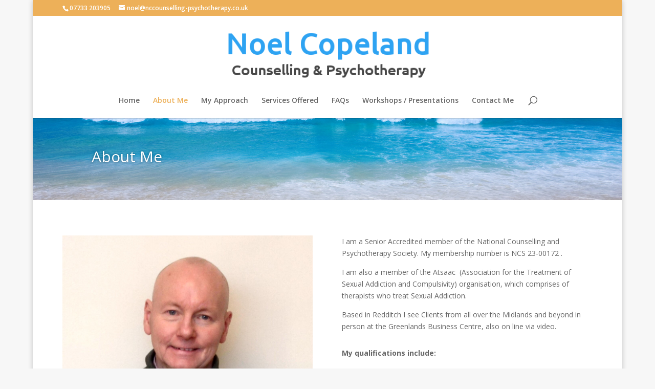

--- FILE ---
content_type: text/css
request_url: https://nccounselling-psychotherapy.co.uk/wp-content/themes/ncc/style.css?ver=4.27.4
body_size: 354
content:
/*
 Theme Name:     NCC
 Theme URI:      https://www.swiftinter.net
 Description:    Divi Child Theme
 Author:         Ed Milner
 Author URI:     https://www.swiftinter.net
 Template:       Divi
 Version:        1.0.0
*/
 
@import url("../Divi/style.css");
 
/* =Theme customization starts here
------------------------------------------------------- */
